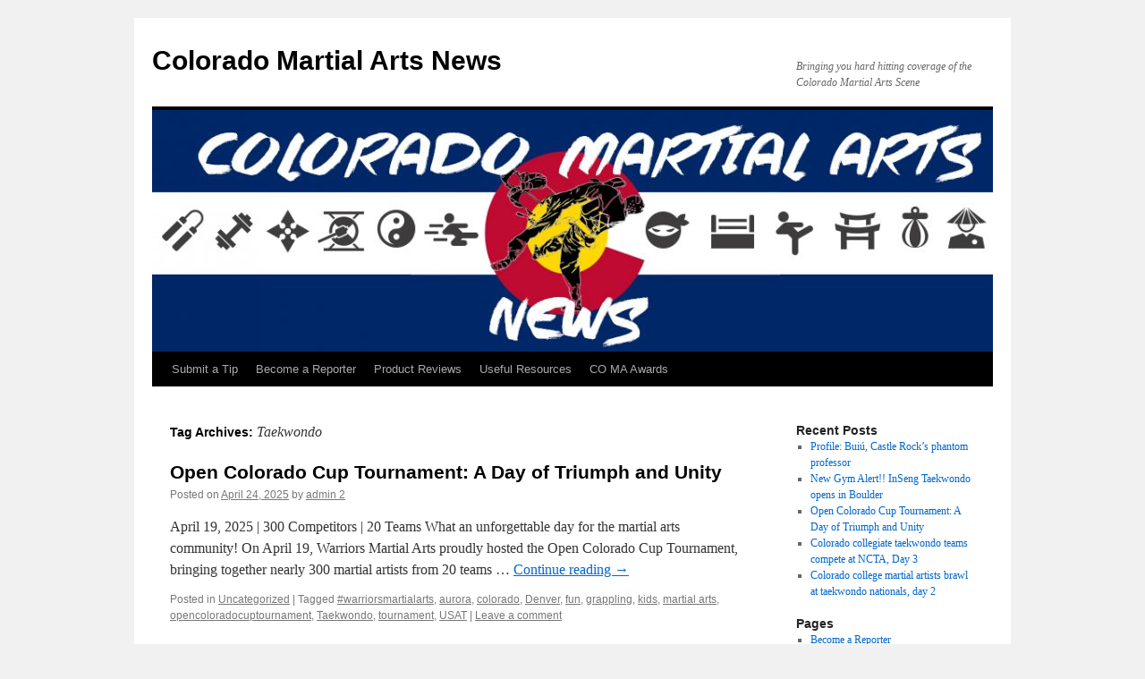

--- FILE ---
content_type: text/html; charset=UTF-8
request_url: https://www.coloradomanews.com/tag/taekwondo/
body_size: 69600
content:
<!DOCTYPE html>
<html lang="en-US">
<head>
<meta charset="UTF-8" />
<title>
Taekwondo | Colorado Martial Arts News	</title>
<link rel="profile" href="https://gmpg.org/xfn/11" />
<link rel="stylesheet" type="text/css" media="all" href="https://www.coloradomanews.com/wp-content/themes/twentyten/style.css?ver=20241112" />
<link rel="pingback" href="https://www.coloradomanews.com/xmlrpc.php">
<meta name='robots' content='max-image-preview:large' />
	<style>img:is([sizes="auto" i], [sizes^="auto," i]) { contain-intrinsic-size: 3000px 1500px }</style>
	<link rel='dns-prefetch' href='//www.googletagmanager.com' />
<link rel="alternate" type="application/rss+xml" title="Colorado Martial Arts News &raquo; Feed" href="https://www.coloradomanews.com/feed/" />
<link rel="alternate" type="application/rss+xml" title="Colorado Martial Arts News &raquo; Comments Feed" href="https://www.coloradomanews.com/comments/feed/" />
<link rel="alternate" type="application/rss+xml" title="Colorado Martial Arts News &raquo; Taekwondo Tag Feed" href="https://www.coloradomanews.com/tag/taekwondo/feed/" />
<script type="text/javascript">
/* <![CDATA[ */
window._wpemojiSettings = {"baseUrl":"https:\/\/s.w.org\/images\/core\/emoji\/15.0.3\/72x72\/","ext":".png","svgUrl":"https:\/\/s.w.org\/images\/core\/emoji\/15.0.3\/svg\/","svgExt":".svg","source":{"concatemoji":"https:\/\/www.coloradomanews.com\/wp-includes\/js\/wp-emoji-release.min.js?ver=6.7.4"}};
/*! This file is auto-generated */
!function(i,n){var o,s,e;function c(e){try{var t={supportTests:e,timestamp:(new Date).valueOf()};sessionStorage.setItem(o,JSON.stringify(t))}catch(e){}}function p(e,t,n){e.clearRect(0,0,e.canvas.width,e.canvas.height),e.fillText(t,0,0);var t=new Uint32Array(e.getImageData(0,0,e.canvas.width,e.canvas.height).data),r=(e.clearRect(0,0,e.canvas.width,e.canvas.height),e.fillText(n,0,0),new Uint32Array(e.getImageData(0,0,e.canvas.width,e.canvas.height).data));return t.every(function(e,t){return e===r[t]})}function u(e,t,n){switch(t){case"flag":return n(e,"\ud83c\udff3\ufe0f\u200d\u26a7\ufe0f","\ud83c\udff3\ufe0f\u200b\u26a7\ufe0f")?!1:!n(e,"\ud83c\uddfa\ud83c\uddf3","\ud83c\uddfa\u200b\ud83c\uddf3")&&!n(e,"\ud83c\udff4\udb40\udc67\udb40\udc62\udb40\udc65\udb40\udc6e\udb40\udc67\udb40\udc7f","\ud83c\udff4\u200b\udb40\udc67\u200b\udb40\udc62\u200b\udb40\udc65\u200b\udb40\udc6e\u200b\udb40\udc67\u200b\udb40\udc7f");case"emoji":return!n(e,"\ud83d\udc26\u200d\u2b1b","\ud83d\udc26\u200b\u2b1b")}return!1}function f(e,t,n){var r="undefined"!=typeof WorkerGlobalScope&&self instanceof WorkerGlobalScope?new OffscreenCanvas(300,150):i.createElement("canvas"),a=r.getContext("2d",{willReadFrequently:!0}),o=(a.textBaseline="top",a.font="600 32px Arial",{});return e.forEach(function(e){o[e]=t(a,e,n)}),o}function t(e){var t=i.createElement("script");t.src=e,t.defer=!0,i.head.appendChild(t)}"undefined"!=typeof Promise&&(o="wpEmojiSettingsSupports",s=["flag","emoji"],n.supports={everything:!0,everythingExceptFlag:!0},e=new Promise(function(e){i.addEventListener("DOMContentLoaded",e,{once:!0})}),new Promise(function(t){var n=function(){try{var e=JSON.parse(sessionStorage.getItem(o));if("object"==typeof e&&"number"==typeof e.timestamp&&(new Date).valueOf()<e.timestamp+604800&&"object"==typeof e.supportTests)return e.supportTests}catch(e){}return null}();if(!n){if("undefined"!=typeof Worker&&"undefined"!=typeof OffscreenCanvas&&"undefined"!=typeof URL&&URL.createObjectURL&&"undefined"!=typeof Blob)try{var e="postMessage("+f.toString()+"("+[JSON.stringify(s),u.toString(),p.toString()].join(",")+"));",r=new Blob([e],{type:"text/javascript"}),a=new Worker(URL.createObjectURL(r),{name:"wpTestEmojiSupports"});return void(a.onmessage=function(e){c(n=e.data),a.terminate(),t(n)})}catch(e){}c(n=f(s,u,p))}t(n)}).then(function(e){for(var t in e)n.supports[t]=e[t],n.supports.everything=n.supports.everything&&n.supports[t],"flag"!==t&&(n.supports.everythingExceptFlag=n.supports.everythingExceptFlag&&n.supports[t]);n.supports.everythingExceptFlag=n.supports.everythingExceptFlag&&!n.supports.flag,n.DOMReady=!1,n.readyCallback=function(){n.DOMReady=!0}}).then(function(){return e}).then(function(){var e;n.supports.everything||(n.readyCallback(),(e=n.source||{}).concatemoji?t(e.concatemoji):e.wpemoji&&e.twemoji&&(t(e.twemoji),t(e.wpemoji)))}))}((window,document),window._wpemojiSettings);
/* ]]> */
</script>
<style id='wp-emoji-styles-inline-css' type='text/css'>

	img.wp-smiley, img.emoji {
		display: inline !important;
		border: none !important;
		box-shadow: none !important;
		height: 1em !important;
		width: 1em !important;
		margin: 0 0.07em !important;
		vertical-align: -0.1em !important;
		background: none !important;
		padding: 0 !important;
	}
</style>
<link rel='stylesheet' id='wp-block-library-css' href='https://www.coloradomanews.com/wp-includes/css/dist/block-library/style.min.css?ver=6.7.4' type='text/css' media='all' />
<style id='wp-block-library-theme-inline-css' type='text/css'>
.wp-block-audio :where(figcaption){color:#555;font-size:13px;text-align:center}.is-dark-theme .wp-block-audio :where(figcaption){color:#ffffffa6}.wp-block-audio{margin:0 0 1em}.wp-block-code{border:1px solid #ccc;border-radius:4px;font-family:Menlo,Consolas,monaco,monospace;padding:.8em 1em}.wp-block-embed :where(figcaption){color:#555;font-size:13px;text-align:center}.is-dark-theme .wp-block-embed :where(figcaption){color:#ffffffa6}.wp-block-embed{margin:0 0 1em}.blocks-gallery-caption{color:#555;font-size:13px;text-align:center}.is-dark-theme .blocks-gallery-caption{color:#ffffffa6}:root :where(.wp-block-image figcaption){color:#555;font-size:13px;text-align:center}.is-dark-theme :root :where(.wp-block-image figcaption){color:#ffffffa6}.wp-block-image{margin:0 0 1em}.wp-block-pullquote{border-bottom:4px solid;border-top:4px solid;color:currentColor;margin-bottom:1.75em}.wp-block-pullquote cite,.wp-block-pullquote footer,.wp-block-pullquote__citation{color:currentColor;font-size:.8125em;font-style:normal;text-transform:uppercase}.wp-block-quote{border-left:.25em solid;margin:0 0 1.75em;padding-left:1em}.wp-block-quote cite,.wp-block-quote footer{color:currentColor;font-size:.8125em;font-style:normal;position:relative}.wp-block-quote:where(.has-text-align-right){border-left:none;border-right:.25em solid;padding-left:0;padding-right:1em}.wp-block-quote:where(.has-text-align-center){border:none;padding-left:0}.wp-block-quote.is-large,.wp-block-quote.is-style-large,.wp-block-quote:where(.is-style-plain){border:none}.wp-block-search .wp-block-search__label{font-weight:700}.wp-block-search__button{border:1px solid #ccc;padding:.375em .625em}:where(.wp-block-group.has-background){padding:1.25em 2.375em}.wp-block-separator.has-css-opacity{opacity:.4}.wp-block-separator{border:none;border-bottom:2px solid;margin-left:auto;margin-right:auto}.wp-block-separator.has-alpha-channel-opacity{opacity:1}.wp-block-separator:not(.is-style-wide):not(.is-style-dots){width:100px}.wp-block-separator.has-background:not(.is-style-dots){border-bottom:none;height:1px}.wp-block-separator.has-background:not(.is-style-wide):not(.is-style-dots){height:2px}.wp-block-table{margin:0 0 1em}.wp-block-table td,.wp-block-table th{word-break:normal}.wp-block-table :where(figcaption){color:#555;font-size:13px;text-align:center}.is-dark-theme .wp-block-table :where(figcaption){color:#ffffffa6}.wp-block-video :where(figcaption){color:#555;font-size:13px;text-align:center}.is-dark-theme .wp-block-video :where(figcaption){color:#ffffffa6}.wp-block-video{margin:0 0 1em}:root :where(.wp-block-template-part.has-background){margin-bottom:0;margin-top:0;padding:1.25em 2.375em}
</style>
<style id='classic-theme-styles-inline-css' type='text/css'>
/*! This file is auto-generated */
.wp-block-button__link{color:#fff;background-color:#32373c;border-radius:9999px;box-shadow:none;text-decoration:none;padding:calc(.667em + 2px) calc(1.333em + 2px);font-size:1.125em}.wp-block-file__button{background:#32373c;color:#fff;text-decoration:none}
</style>
<style id='global-styles-inline-css' type='text/css'>
:root{--wp--preset--aspect-ratio--square: 1;--wp--preset--aspect-ratio--4-3: 4/3;--wp--preset--aspect-ratio--3-4: 3/4;--wp--preset--aspect-ratio--3-2: 3/2;--wp--preset--aspect-ratio--2-3: 2/3;--wp--preset--aspect-ratio--16-9: 16/9;--wp--preset--aspect-ratio--9-16: 9/16;--wp--preset--color--black: #000;--wp--preset--color--cyan-bluish-gray: #abb8c3;--wp--preset--color--white: #fff;--wp--preset--color--pale-pink: #f78da7;--wp--preset--color--vivid-red: #cf2e2e;--wp--preset--color--luminous-vivid-orange: #ff6900;--wp--preset--color--luminous-vivid-amber: #fcb900;--wp--preset--color--light-green-cyan: #7bdcb5;--wp--preset--color--vivid-green-cyan: #00d084;--wp--preset--color--pale-cyan-blue: #8ed1fc;--wp--preset--color--vivid-cyan-blue: #0693e3;--wp--preset--color--vivid-purple: #9b51e0;--wp--preset--color--blue: #0066cc;--wp--preset--color--medium-gray: #666;--wp--preset--color--light-gray: #f1f1f1;--wp--preset--gradient--vivid-cyan-blue-to-vivid-purple: linear-gradient(135deg,rgba(6,147,227,1) 0%,rgb(155,81,224) 100%);--wp--preset--gradient--light-green-cyan-to-vivid-green-cyan: linear-gradient(135deg,rgb(122,220,180) 0%,rgb(0,208,130) 100%);--wp--preset--gradient--luminous-vivid-amber-to-luminous-vivid-orange: linear-gradient(135deg,rgba(252,185,0,1) 0%,rgba(255,105,0,1) 100%);--wp--preset--gradient--luminous-vivid-orange-to-vivid-red: linear-gradient(135deg,rgba(255,105,0,1) 0%,rgb(207,46,46) 100%);--wp--preset--gradient--very-light-gray-to-cyan-bluish-gray: linear-gradient(135deg,rgb(238,238,238) 0%,rgb(169,184,195) 100%);--wp--preset--gradient--cool-to-warm-spectrum: linear-gradient(135deg,rgb(74,234,220) 0%,rgb(151,120,209) 20%,rgb(207,42,186) 40%,rgb(238,44,130) 60%,rgb(251,105,98) 80%,rgb(254,248,76) 100%);--wp--preset--gradient--blush-light-purple: linear-gradient(135deg,rgb(255,206,236) 0%,rgb(152,150,240) 100%);--wp--preset--gradient--blush-bordeaux: linear-gradient(135deg,rgb(254,205,165) 0%,rgb(254,45,45) 50%,rgb(107,0,62) 100%);--wp--preset--gradient--luminous-dusk: linear-gradient(135deg,rgb(255,203,112) 0%,rgb(199,81,192) 50%,rgb(65,88,208) 100%);--wp--preset--gradient--pale-ocean: linear-gradient(135deg,rgb(255,245,203) 0%,rgb(182,227,212) 50%,rgb(51,167,181) 100%);--wp--preset--gradient--electric-grass: linear-gradient(135deg,rgb(202,248,128) 0%,rgb(113,206,126) 100%);--wp--preset--gradient--midnight: linear-gradient(135deg,rgb(2,3,129) 0%,rgb(40,116,252) 100%);--wp--preset--font-size--small: 13px;--wp--preset--font-size--medium: 20px;--wp--preset--font-size--large: 36px;--wp--preset--font-size--x-large: 42px;--wp--preset--spacing--20: 0.44rem;--wp--preset--spacing--30: 0.67rem;--wp--preset--spacing--40: 1rem;--wp--preset--spacing--50: 1.5rem;--wp--preset--spacing--60: 2.25rem;--wp--preset--spacing--70: 3.38rem;--wp--preset--spacing--80: 5.06rem;--wp--preset--shadow--natural: 6px 6px 9px rgba(0, 0, 0, 0.2);--wp--preset--shadow--deep: 12px 12px 50px rgba(0, 0, 0, 0.4);--wp--preset--shadow--sharp: 6px 6px 0px rgba(0, 0, 0, 0.2);--wp--preset--shadow--outlined: 6px 6px 0px -3px rgba(255, 255, 255, 1), 6px 6px rgba(0, 0, 0, 1);--wp--preset--shadow--crisp: 6px 6px 0px rgba(0, 0, 0, 1);}:where(.is-layout-flex){gap: 0.5em;}:where(.is-layout-grid){gap: 0.5em;}body .is-layout-flex{display: flex;}.is-layout-flex{flex-wrap: wrap;align-items: center;}.is-layout-flex > :is(*, div){margin: 0;}body .is-layout-grid{display: grid;}.is-layout-grid > :is(*, div){margin: 0;}:where(.wp-block-columns.is-layout-flex){gap: 2em;}:where(.wp-block-columns.is-layout-grid){gap: 2em;}:where(.wp-block-post-template.is-layout-flex){gap: 1.25em;}:where(.wp-block-post-template.is-layout-grid){gap: 1.25em;}.has-black-color{color: var(--wp--preset--color--black) !important;}.has-cyan-bluish-gray-color{color: var(--wp--preset--color--cyan-bluish-gray) !important;}.has-white-color{color: var(--wp--preset--color--white) !important;}.has-pale-pink-color{color: var(--wp--preset--color--pale-pink) !important;}.has-vivid-red-color{color: var(--wp--preset--color--vivid-red) !important;}.has-luminous-vivid-orange-color{color: var(--wp--preset--color--luminous-vivid-orange) !important;}.has-luminous-vivid-amber-color{color: var(--wp--preset--color--luminous-vivid-amber) !important;}.has-light-green-cyan-color{color: var(--wp--preset--color--light-green-cyan) !important;}.has-vivid-green-cyan-color{color: var(--wp--preset--color--vivid-green-cyan) !important;}.has-pale-cyan-blue-color{color: var(--wp--preset--color--pale-cyan-blue) !important;}.has-vivid-cyan-blue-color{color: var(--wp--preset--color--vivid-cyan-blue) !important;}.has-vivid-purple-color{color: var(--wp--preset--color--vivid-purple) !important;}.has-black-background-color{background-color: var(--wp--preset--color--black) !important;}.has-cyan-bluish-gray-background-color{background-color: var(--wp--preset--color--cyan-bluish-gray) !important;}.has-white-background-color{background-color: var(--wp--preset--color--white) !important;}.has-pale-pink-background-color{background-color: var(--wp--preset--color--pale-pink) !important;}.has-vivid-red-background-color{background-color: var(--wp--preset--color--vivid-red) !important;}.has-luminous-vivid-orange-background-color{background-color: var(--wp--preset--color--luminous-vivid-orange) !important;}.has-luminous-vivid-amber-background-color{background-color: var(--wp--preset--color--luminous-vivid-amber) !important;}.has-light-green-cyan-background-color{background-color: var(--wp--preset--color--light-green-cyan) !important;}.has-vivid-green-cyan-background-color{background-color: var(--wp--preset--color--vivid-green-cyan) !important;}.has-pale-cyan-blue-background-color{background-color: var(--wp--preset--color--pale-cyan-blue) !important;}.has-vivid-cyan-blue-background-color{background-color: var(--wp--preset--color--vivid-cyan-blue) !important;}.has-vivid-purple-background-color{background-color: var(--wp--preset--color--vivid-purple) !important;}.has-black-border-color{border-color: var(--wp--preset--color--black) !important;}.has-cyan-bluish-gray-border-color{border-color: var(--wp--preset--color--cyan-bluish-gray) !important;}.has-white-border-color{border-color: var(--wp--preset--color--white) !important;}.has-pale-pink-border-color{border-color: var(--wp--preset--color--pale-pink) !important;}.has-vivid-red-border-color{border-color: var(--wp--preset--color--vivid-red) !important;}.has-luminous-vivid-orange-border-color{border-color: var(--wp--preset--color--luminous-vivid-orange) !important;}.has-luminous-vivid-amber-border-color{border-color: var(--wp--preset--color--luminous-vivid-amber) !important;}.has-light-green-cyan-border-color{border-color: var(--wp--preset--color--light-green-cyan) !important;}.has-vivid-green-cyan-border-color{border-color: var(--wp--preset--color--vivid-green-cyan) !important;}.has-pale-cyan-blue-border-color{border-color: var(--wp--preset--color--pale-cyan-blue) !important;}.has-vivid-cyan-blue-border-color{border-color: var(--wp--preset--color--vivid-cyan-blue) !important;}.has-vivid-purple-border-color{border-color: var(--wp--preset--color--vivid-purple) !important;}.has-vivid-cyan-blue-to-vivid-purple-gradient-background{background: var(--wp--preset--gradient--vivid-cyan-blue-to-vivid-purple) !important;}.has-light-green-cyan-to-vivid-green-cyan-gradient-background{background: var(--wp--preset--gradient--light-green-cyan-to-vivid-green-cyan) !important;}.has-luminous-vivid-amber-to-luminous-vivid-orange-gradient-background{background: var(--wp--preset--gradient--luminous-vivid-amber-to-luminous-vivid-orange) !important;}.has-luminous-vivid-orange-to-vivid-red-gradient-background{background: var(--wp--preset--gradient--luminous-vivid-orange-to-vivid-red) !important;}.has-very-light-gray-to-cyan-bluish-gray-gradient-background{background: var(--wp--preset--gradient--very-light-gray-to-cyan-bluish-gray) !important;}.has-cool-to-warm-spectrum-gradient-background{background: var(--wp--preset--gradient--cool-to-warm-spectrum) !important;}.has-blush-light-purple-gradient-background{background: var(--wp--preset--gradient--blush-light-purple) !important;}.has-blush-bordeaux-gradient-background{background: var(--wp--preset--gradient--blush-bordeaux) !important;}.has-luminous-dusk-gradient-background{background: var(--wp--preset--gradient--luminous-dusk) !important;}.has-pale-ocean-gradient-background{background: var(--wp--preset--gradient--pale-ocean) !important;}.has-electric-grass-gradient-background{background: var(--wp--preset--gradient--electric-grass) !important;}.has-midnight-gradient-background{background: var(--wp--preset--gradient--midnight) !important;}.has-small-font-size{font-size: var(--wp--preset--font-size--small) !important;}.has-medium-font-size{font-size: var(--wp--preset--font-size--medium) !important;}.has-large-font-size{font-size: var(--wp--preset--font-size--large) !important;}.has-x-large-font-size{font-size: var(--wp--preset--font-size--x-large) !important;}
:where(.wp-block-post-template.is-layout-flex){gap: 1.25em;}:where(.wp-block-post-template.is-layout-grid){gap: 1.25em;}
:where(.wp-block-columns.is-layout-flex){gap: 2em;}:where(.wp-block-columns.is-layout-grid){gap: 2em;}
:root :where(.wp-block-pullquote){font-size: 1.5em;line-height: 1.6;}
</style>
<link rel='stylesheet' id='twentyten-block-style-css' href='https://www.coloradomanews.com/wp-content/themes/twentyten/blocks.css?ver=20240703' type='text/css' media='all' />

<!-- Google tag (gtag.js) snippet added by Site Kit -->
<!-- Google Analytics snippet added by Site Kit -->
<script type="text/javascript" src="https://www.googletagmanager.com/gtag/js?id=GT-NBPMSKNG" id="google_gtagjs-js" async></script>
<script type="text/javascript" id="google_gtagjs-js-after">
/* <![CDATA[ */
window.dataLayer = window.dataLayer || [];function gtag(){dataLayer.push(arguments);}
gtag("set","linker",{"domains":["www.coloradomanews.com"]});
gtag("js", new Date());
gtag("set", "developer_id.dZTNiMT", true);
gtag("config", "GT-NBPMSKNG");
 window._googlesitekit = window._googlesitekit || {}; window._googlesitekit.throttledEvents = []; window._googlesitekit.gtagEvent = (name, data) => { var key = JSON.stringify( { name, data } ); if ( !! window._googlesitekit.throttledEvents[ key ] ) { return; } window._googlesitekit.throttledEvents[ key ] = true; setTimeout( () => { delete window._googlesitekit.throttledEvents[ key ]; }, 5 ); gtag( "event", name, { ...data, event_source: "site-kit" } ); }; 
/* ]]> */
</script>
<link rel="https://api.w.org/" href="https://www.coloradomanews.com/wp-json/" /><link rel="alternate" title="JSON" type="application/json" href="https://www.coloradomanews.com/wp-json/wp/v2/tags/7" /><link rel="EditURI" type="application/rsd+xml" title="RSD" href="https://www.coloradomanews.com/xmlrpc.php?rsd" />
<meta name="generator" content="WordPress 6.7.4" />
<meta name="generator" content="Site Kit by Google 1.171.0" /><link rel="icon" href="https://www.coloradomanews.com/wp-content/uploads/2019/01/cropped-CO_MA_news_Header-1-32x32.jpg" sizes="32x32" />
<link rel="icon" href="https://www.coloradomanews.com/wp-content/uploads/2019/01/cropped-CO_MA_news_Header-1-192x192.jpg" sizes="192x192" />
<link rel="apple-touch-icon" href="https://www.coloradomanews.com/wp-content/uploads/2019/01/cropped-CO_MA_news_Header-1-180x180.jpg" />
<meta name="msapplication-TileImage" content="https://www.coloradomanews.com/wp-content/uploads/2019/01/cropped-CO_MA_news_Header-1-270x270.jpg" />
</head>

<body class="archive tag tag-taekwondo tag-7">
<div id="wrapper" class="hfeed">
	<div id="header">
		<div id="masthead">
			<div id="branding" role="banner">
								<div id="site-title">
					<span>
						<a href="https://www.coloradomanews.com/" rel="home">Colorado Martial Arts News</a>
					</span>
				</div>
				<div id="site-description">Bringing you hard hitting coverage of the Colorado Martial Arts Scene</div>

				<img src="https://www.coloradomanews.com/wp-content/uploads/2019/01/cropped-CO_MA_news_Header.jpg" width="940" height="270" alt="Colorado Martial Arts News" srcset="https://www.coloradomanews.com/wp-content/uploads/2019/01/cropped-CO_MA_news_Header.jpg 940w, https://www.coloradomanews.com/wp-content/uploads/2019/01/cropped-CO_MA_news_Header-300x86.jpg 300w, https://www.coloradomanews.com/wp-content/uploads/2019/01/cropped-CO_MA_news_Header-768x221.jpg 768w" sizes="(max-width: 940px) 100vw, 940px" decoding="async" fetchpriority="high" />			</div><!-- #branding -->

			<div id="access" role="navigation">
								<div class="skip-link screen-reader-text"><a href="#content">Skip to content</a></div>
				<div class="menu-header"><ul id="menu-main-menu" class="menu"><li id="menu-item-381" class="menu-item menu-item-type-post_type menu-item-object-page menu-item-381"><a href="https://www.coloradomanews.com/submit-a-tip/">Submit a Tip</a></li>
<li id="menu-item-9" class="menu-item menu-item-type-post_type menu-item-object-page menu-item-9"><a href="https://www.coloradomanews.com/become-a-reporter/">Become a Reporter</a></li>
<li id="menu-item-93" class="menu-item menu-item-type-post_type menu-item-object-page menu-item-93"><a href="https://www.coloradomanews.com/product-reviews/">Product Reviews</a></li>
<li id="menu-item-27" class="menu-item menu-item-type-post_type menu-item-object-page menu-item-27"><a href="https://www.coloradomanews.com/useful-resources/">Useful Resources</a></li>
<li id="menu-item-614" class="menu-item menu-item-type-post_type menu-item-object-page menu-item-614"><a href="https://www.coloradomanews.com/co-ma-awards/">CO MA Awards</a></li>
</ul></div>			</div><!-- #access -->
		</div><!-- #masthead -->
	</div><!-- #header -->

	<div id="main">

		<div id="container">
			<div id="content" role="main">

				<h1 class="page-title">
				Tag Archives: <span>Taekwondo</span>				</h1>

				
	<div id="nav-above" class="navigation">
		<div class="nav-previous"><a href="https://www.coloradomanews.com/tag/taekwondo/page/2/" ><span class="meta-nav">&larr;</span> Older posts</a></div>
		<div class="nav-next"></div>
	</div><!-- #nav-above -->



	
			<div id="post-2850" class="post-2850 post type-post status-publish format-standard hentry category-uncategorized tag-warriorsmartialarts-2 tag-aurora tag-colorado tag-denver tag-fun tag-grappling tag-kids tag-martial-arts tag-opencoloradocuptournament tag-taekwondo tag-tournament tag-usat">
			<h2 class="entry-title"><a href="https://www.coloradomanews.com/open-colorado-cup-tournament-a-day-of-triumph-and-unity/" rel="bookmark">Open Colorado Cup Tournament: A Day of Triumph and Unity</a></h2>

			<div class="entry-meta">
				<span class="meta-prep meta-prep-author">Posted on</span> <a href="https://www.coloradomanews.com/open-colorado-cup-tournament-a-day-of-triumph-and-unity/" title="16:36" rel="bookmark"><span class="entry-date">April 24, 2025</span></a> <span class="meta-sep">by</span> <span class="author vcard"><a class="url fn n" href="https://www.coloradomanews.com/author/admin2/" title="View all posts by admin 2">admin 2</a></span>			</div><!-- .entry-meta -->

					<div class="entry-summary">
				<p>April 19, 2025 | 300 Competitors | 20 Teams What an unforgettable day for the martial arts community! On April 19, Warriors Martial Arts proudly hosted the Open Colorado Cup Tournament, bringing together nearly 300 martial artists from 20 teams &hellip; <a href="https://www.coloradomanews.com/open-colorado-cup-tournament-a-day-of-triumph-and-unity/">Continue reading <span class="meta-nav">&rarr;</span></a></p>
			</div><!-- .entry-summary -->
	
			<div class="entry-utility">
									<span class="cat-links">
						<span class="entry-utility-prep entry-utility-prep-cat-links">Posted in</span> <a href="https://www.coloradomanews.com/category/uncategorized/" rel="category tag">Uncategorized</a>					</span>
					<span class="meta-sep">|</span>
				
								<span class="tag-links">
					<span class="entry-utility-prep entry-utility-prep-tag-links">Tagged</span> <a href="https://www.coloradomanews.com/tag/warriorsmartialarts-2/" rel="tag">#warriorsmartialarts</a>, <a href="https://www.coloradomanews.com/tag/aurora/" rel="tag">aurora</a>, <a href="https://www.coloradomanews.com/tag/colorado/" rel="tag">colorado</a>, <a href="https://www.coloradomanews.com/tag/denver/" rel="tag">Denver</a>, <a href="https://www.coloradomanews.com/tag/fun/" rel="tag">fun</a>, <a href="https://www.coloradomanews.com/tag/grappling/" rel="tag">grappling</a>, <a href="https://www.coloradomanews.com/tag/kids/" rel="tag">kids</a>, <a href="https://www.coloradomanews.com/tag/martial-arts/" rel="tag">martial arts</a>, <a href="https://www.coloradomanews.com/tag/opencoloradocuptournament/" rel="tag">opencoloradocuptournament</a>, <a href="https://www.coloradomanews.com/tag/taekwondo/" rel="tag">Taekwondo</a>, <a href="https://www.coloradomanews.com/tag/tournament/" rel="tag">tournament</a>, <a href="https://www.coloradomanews.com/tag/usat/" rel="tag">USAT</a>				</span>
				<span class="meta-sep">|</span>
				
				<span class="comments-link"><a href="https://www.coloradomanews.com/open-colorado-cup-tournament-a-day-of-triumph-and-unity/#respond">Leave a comment</a></span>

							</div><!-- .entry-utility -->
		</div><!-- #post-2850 -->

		
	

	
			<div id="post-2753" class="post-2753 post type-post status-publish format-standard hentry category-uncategorized tag-martial-arts tag-taekwondo tag-tournament">
			<h2 class="entry-title"><a href="https://www.coloradomanews.com/excitement-builds-for-open-colorado-cup-tournament-on-december-16-in-aurora-co/" rel="bookmark"><strong>Excitement Builds for Open Colorado Cup Tournament on December 16 in Aurora, CO</strong></a></h2>

			<div class="entry-meta">
				<span class="meta-prep meta-prep-author">Posted on</span> <a href="https://www.coloradomanews.com/excitement-builds-for-open-colorado-cup-tournament-on-december-16-in-aurora-co/" title="18:31" rel="bookmark"><span class="entry-date">December 8, 2023</span></a> <span class="meta-sep">by</span> <span class="author vcard"><a class="url fn n" href="https://www.coloradomanews.com/author/admin2/" title="View all posts by admin 2">admin 2</a></span>			</div><!-- .entry-meta -->

					<div class="entry-summary">
				<p>Get ready to witness the thrilling return of the Open Colorado Cup Tournament on December 16 in Aurora, CO, hosted by the renowned Warriors Martial Arts. Known for its successful track record, this tournament series promises another day of engaging &hellip; <a href="https://www.coloradomanews.com/excitement-builds-for-open-colorado-cup-tournament-on-december-16-in-aurora-co/">Continue reading <span class="meta-nav">&rarr;</span></a></p>
			</div><!-- .entry-summary -->
	
			<div class="entry-utility">
									<span class="cat-links">
						<span class="entry-utility-prep entry-utility-prep-cat-links">Posted in</span> <a href="https://www.coloradomanews.com/category/uncategorized/" rel="category tag">Uncategorized</a>					</span>
					<span class="meta-sep">|</span>
				
								<span class="tag-links">
					<span class="entry-utility-prep entry-utility-prep-tag-links">Tagged</span> <a href="https://www.coloradomanews.com/tag/martial-arts/" rel="tag">martial arts</a>, <a href="https://www.coloradomanews.com/tag/taekwondo/" rel="tag">Taekwondo</a>, <a href="https://www.coloradomanews.com/tag/tournament/" rel="tag">tournament</a>				</span>
				<span class="meta-sep">|</span>
				
				<span class="comments-link"><a href="https://www.coloradomanews.com/excitement-builds-for-open-colorado-cup-tournament-on-december-16-in-aurora-co/#respond">Leave a comment</a></span>

							</div><!-- .entry-utility -->
		</div><!-- #post-2753 -->

		
	

	
			<div id="post-2726" class="post-2726 post type-post status-publish format-standard hentry category-uncategorized tag-warriorsmartialarts-2 tag-costa tag-martial-arts tag-taekwondo tag-tournament tag-usanationals tag-usat">
			<h2 class="entry-title"><a href="https://www.coloradomanews.com/warriors-martial-arts-students-make-history-at-usat-and-aau-national-championships/" rel="bookmark">Warriors Martial Arts Students Make History at USAT and AAU National Championships</a></h2>

			<div class="entry-meta">
				<span class="meta-prep meta-prep-author">Posted on</span> <a href="https://www.coloradomanews.com/warriors-martial-arts-students-make-history-at-usat-and-aau-national-championships/" title="17:35" rel="bookmark"><span class="entry-date">July 12, 2023</span></a> <span class="meta-sep">by</span> <span class="author vcard"><a class="url fn n" href="https://www.coloradomanews.com/author/admin2/" title="View all posts by admin 2">admin 2</a></span>			</div><!-- .entry-meta -->

					<div class="entry-summary">
				<p>(Florida USA July 2-10) The Warriors Martial Arts Elite Team made history last week, winning a total of 8 medals at the USAT and AAU National Championships in Jacksonville and Fort Lauderdale, Florida. Five students won Gold medals, becoming national &hellip; <a href="https://www.coloradomanews.com/warriors-martial-arts-students-make-history-at-usat-and-aau-national-championships/">Continue reading <span class="meta-nav">&rarr;</span></a></p>
			</div><!-- .entry-summary -->
	
			<div class="entry-utility">
									<span class="cat-links">
						<span class="entry-utility-prep entry-utility-prep-cat-links">Posted in</span> <a href="https://www.coloradomanews.com/category/uncategorized/" rel="category tag">Uncategorized</a>					</span>
					<span class="meta-sep">|</span>
				
								<span class="tag-links">
					<span class="entry-utility-prep entry-utility-prep-tag-links">Tagged</span> <a href="https://www.coloradomanews.com/tag/warriorsmartialarts-2/" rel="tag">#warriorsmartialarts</a>, <a href="https://www.coloradomanews.com/tag/costa/" rel="tag">costa</a>, <a href="https://www.coloradomanews.com/tag/martial-arts/" rel="tag">martial arts</a>, <a href="https://www.coloradomanews.com/tag/taekwondo/" rel="tag">Taekwondo</a>, <a href="https://www.coloradomanews.com/tag/tournament/" rel="tag">tournament</a>, <a href="https://www.coloradomanews.com/tag/usanationals/" rel="tag">USANAtionals</a>, <a href="https://www.coloradomanews.com/tag/usat/" rel="tag">USAT</a>				</span>
				<span class="meta-sep">|</span>
				
				<span class="comments-link"><a href="https://www.coloradomanews.com/warriors-martial-arts-students-make-history-at-usat-and-aau-national-championships/#respond">Leave a comment</a></span>

							</div><!-- .entry-utility -->
		</div><!-- #post-2726 -->

		
	

	
			<div id="post-2704" class="post-2704 post type-post status-publish format-standard hentry category-event-results category-uncategorized tag-martial-arts tag-martialarts4colorado tag-taekwondo tag-tournament tag-warriorsmartialarts">
			<h2 class="entry-title"><a href="https://www.coloradomanews.com/open-colorado-cup-tournament/" rel="bookmark">Open Colorado Cup Tournament</a></h2>

			<div class="entry-meta">
				<span class="meta-prep meta-prep-author">Posted on</span> <a href="https://www.coloradomanews.com/open-colorado-cup-tournament/" title="00:44" rel="bookmark"><span class="entry-date">May 24, 2023</span></a> <span class="meta-sep">by</span> <span class="author vcard"><a class="url fn n" href="https://www.coloradomanews.com/author/admin2/" title="View all posts by admin 2">admin 2</a></span>			</div><!-- .entry-meta -->

					<div class="entry-summary">
				<p>(Aurora, CO) –Over 150 top martial artists from across the state competed in the Open Colorado Cup Tournament on Saturday, May 20, 2023. The event was held at the Warriors Martial Arts Academy in Aurora, CO.Thanks to the competitors and special &hellip; <a href="https://www.coloradomanews.com/open-colorado-cup-tournament/">Continue reading <span class="meta-nav">&rarr;</span></a></p>
			</div><!-- .entry-summary -->
	
			<div class="entry-utility">
									<span class="cat-links">
						<span class="entry-utility-prep entry-utility-prep-cat-links">Posted in</span> <a href="https://www.coloradomanews.com/category/event-results/" rel="category tag">Event Results</a>, <a href="https://www.coloradomanews.com/category/uncategorized/" rel="category tag">Uncategorized</a>					</span>
					<span class="meta-sep">|</span>
				
								<span class="tag-links">
					<span class="entry-utility-prep entry-utility-prep-tag-links">Tagged</span> <a href="https://www.coloradomanews.com/tag/martial-arts/" rel="tag">martial arts</a>, <a href="https://www.coloradomanews.com/tag/martialarts4colorado/" rel="tag">martialarts4colorado</a>, <a href="https://www.coloradomanews.com/tag/taekwondo/" rel="tag">Taekwondo</a>, <a href="https://www.coloradomanews.com/tag/tournament/" rel="tag">tournament</a>, <a href="https://www.coloradomanews.com/tag/warriorsmartialarts/" rel="tag">warriorsmartialarts</a>				</span>
				<span class="meta-sep">|</span>
				
				<span class="comments-link"><a href="https://www.coloradomanews.com/open-colorado-cup-tournament/#respond">Leave a comment</a></span>

							</div><!-- .entry-utility -->
		</div><!-- #post-2704 -->

		
	

	
			<div id="post-993" class="post-993 post type-post status-publish format-gallery hentry category-event-results category-special-stories tag-black-belt tag-colfax tag-colorado tag-costa tag-denver tag-hapkido tag-martial-arts tag-taekwondo tag-tang-soo-do tag-tiger-kims-academy post_format-post-format-gallery">
			<h2 class="entry-title"><a href="https://www.coloradomanews.com/local-martial-arts-school-celebrates-40-years/" rel="bookmark">Local martial arts school celebrates 40 years!</a></h2>

			<div class="entry-meta">
				<span class="meta-prep meta-prep-author">Posted on</span> <a href="https://www.coloradomanews.com/local-martial-arts-school-celebrates-40-years/" title="20:29" rel="bookmark"><span class="entry-date">June 8, 2016</span></a> <span class="meta-sep">by</span> <span class="author vcard"><a class="url fn n" href="https://www.coloradomanews.com/author/mastertigerkim/" title="View all posts by mastertigerkim">mastertigerkim</a></span>			</div><!-- .entry-meta -->

			<div class="entry-content">
											<div class="gallery-thumb">
						<a class="size-thumbnail" href="https://www.coloradomanews.com/local-martial-arts-school-celebrates-40-years/"><img width="150" height="150" src="https://www.coloradomanews.com/wp-content/uploads/2016/06/DSC2774-150x150.jpg" class="attachment-thumbnail size-thumbnail" alt="" decoding="async" /></a>
					</div><!-- .gallery-thumb -->
					<p><em>
					This gallery contains <a href="https://www.coloradomanews.com/local-martial-arts-school-celebrates-40-years/" title="Permalink to Local martial arts school celebrates 40 years!" rel="bookmark">2 photos</a>.							</em></p>
										<p>Tiger Kim&#8217;s Academy (TKA) was founded in 1976 and has been located in Denver on the corner of East Colfax Avenue and Steele Street for many years.  In addition to being one of Denver&#8217;s, Colorado&#8217;s and one of the country&#8217;s &hellip; <a href="https://www.coloradomanews.com/local-martial-arts-school-celebrates-40-years/">Continue reading <span class="meta-nav">&rarr;</span></a></p>
			</div><!-- .entry-content -->

			<div class="entry-utility">
							<a href="https://www.coloradomanews.com/type/gallery/" title="View Galleries">More Galleries</a>
				<span class="meta-sep">|</span>
							<span class="comments-link"><a href="https://www.coloradomanews.com/local-martial-arts-school-celebrates-40-years/#respond">Leave a comment</a></span>
							</div><!-- .entry-utility -->
		</div><!-- #post-993 -->

		
	

	
			<div id="post-681" class="post-681 post type-post status-publish format-standard hentry category-event-results tag-lwc2014 tag-elementary-school-league tag-kat tag-taekwondo tag-tournament tag-tri-medals">
			<h2 class="entry-title"><a href="https://www.coloradomanews.com/2014-lone-wolf-classic-results/" rel="bookmark">2014 Lone Wolf Classic Results</a></h2>

			<div class="entry-meta">
				<span class="meta-prep meta-prep-author">Posted on</span> <a href="https://www.coloradomanews.com/2014-lone-wolf-classic-results/" title="14:43" rel="bookmark"><span class="entry-date">March 29, 2014</span></a> <span class="meta-sep">by</span> <span class="author vcard"><a class="url fn n" href="https://www.coloradomanews.com/author/admin/" title="View all posts by admin">admin</a></span>			</div><!-- .entry-meta -->

					<div class="entry-summary">
				<p>(Denver, CO) The Lone Wolf Classic was held on March 1-2, 2014. It seems that it snows every year on the date of the annual KAT Tournament. This event was the largest yet, with over 360 competitors yielding over 730 &hellip; <a href="https://www.coloradomanews.com/2014-lone-wolf-classic-results/">Continue reading <span class="meta-nav">&rarr;</span></a></p>
			</div><!-- .entry-summary -->
	
			<div class="entry-utility">
									<span class="cat-links">
						<span class="entry-utility-prep entry-utility-prep-cat-links">Posted in</span> <a href="https://www.coloradomanews.com/category/event-results/" rel="category tag">Event Results</a>					</span>
					<span class="meta-sep">|</span>
				
								<span class="tag-links">
					<span class="entry-utility-prep entry-utility-prep-tag-links">Tagged</span> <a href="https://www.coloradomanews.com/tag/lwc2014/" rel="tag">#LWC2014</a>, <a href="https://www.coloradomanews.com/tag/elementary-school-league/" rel="tag">elementary school league</a>, <a href="https://www.coloradomanews.com/tag/kat/" rel="tag">KAT</a>, <a href="https://www.coloradomanews.com/tag/taekwondo/" rel="tag">Taekwondo</a>, <a href="https://www.coloradomanews.com/tag/tournament/" rel="tag">tournament</a>, <a href="https://www.coloradomanews.com/tag/tri-medals/" rel="tag">tri-medals</a>				</span>
				<span class="meta-sep">|</span>
				
				<span class="comments-link"><a href="https://www.coloradomanews.com/2014-lone-wolf-classic-results/#respond">Leave a comment</a></span>

							</div><!-- .entry-utility -->
		</div><!-- #post-681 -->

		
	

	
			<div id="post-670" class="post-670 post type-post status-publish format-standard hentry category-event-results tag-championships tag-costa tag-kat tag-state tag-taekwondo tag-usat">
			<h2 class="entry-title"><a href="https://www.coloradomanews.com/colorado-state-taekwondo-championships/" rel="bookmark">Colorado State Taekwondo Championships</a></h2>

			<div class="entry-meta">
				<span class="meta-prep meta-prep-author">Posted on</span> <a href="https://www.coloradomanews.com/colorado-state-taekwondo-championships/" title="18:23" rel="bookmark"><span class="entry-date">March 18, 2014</span></a> <span class="meta-sep">by</span> <span class="author vcard"><a class="url fn n" href="https://www.coloradomanews.com/author/admin/" title="View all posts by admin">admin</a></span>			</div><!-- .entry-meta -->

					<div class="entry-summary">
				<p>(Aurora, CO) The Colorado State Taekwondo Association (COSTA) held its annual state championships on March 15th at Hinkley High School. The event served as a qualifier for the USA Taekwondo National Championships which will be held over the 4th of &hellip; <a href="https://www.coloradomanews.com/colorado-state-taekwondo-championships/">Continue reading <span class="meta-nav">&rarr;</span></a></p>
			</div><!-- .entry-summary -->
	
			<div class="entry-utility">
									<span class="cat-links">
						<span class="entry-utility-prep entry-utility-prep-cat-links">Posted in</span> <a href="https://www.coloradomanews.com/category/event-results/" rel="category tag">Event Results</a>					</span>
					<span class="meta-sep">|</span>
				
								<span class="tag-links">
					<span class="entry-utility-prep entry-utility-prep-tag-links">Tagged</span> <a href="https://www.coloradomanews.com/tag/championships/" rel="tag">championships</a>, <a href="https://www.coloradomanews.com/tag/costa/" rel="tag">costa</a>, <a href="https://www.coloradomanews.com/tag/kat/" rel="tag">KAT</a>, <a href="https://www.coloradomanews.com/tag/state/" rel="tag">state</a>, <a href="https://www.coloradomanews.com/tag/taekwondo/" rel="tag">Taekwondo</a>, <a href="https://www.coloradomanews.com/tag/usat/" rel="tag">USAT</a>				</span>
				<span class="meta-sep">|</span>
				
				<span class="comments-link"><a href="https://www.coloradomanews.com/colorado-state-taekwondo-championships/#respond">Leave a comment</a></span>

							</div><!-- .entry-utility -->
		</div><!-- #post-670 -->

		
	

	
			<div id="post-448" class="post-448 post type-post status-publish format-standard hentry category-upcoming-events tag-cta tag-mile-high-open tag-taekwondo">
			<h2 class="entry-title"><a href="https://www.coloradomanews.com/2nd-cta-mile-high-open-taekwondo-championship/" rel="bookmark">2nd CTA Mile High Open Taekwondo Championship</a></h2>

			<div class="entry-meta">
				<span class="meta-prep meta-prep-author">Posted on</span> <a href="https://www.coloradomanews.com/2nd-cta-mile-high-open-taekwondo-championship/" title="22:13" rel="bookmark"><span class="entry-date">August 30, 2013</span></a> <span class="meta-sep">by</span> <span class="author vcard"><a class="url fn n" href="https://www.coloradomanews.com/author/aolivera/" title="View all posts by aolivera">aolivera</a></span>			</div><!-- .entry-meta -->

					<div class="entry-summary">
				<p>Master Andre DeOliveira and CTA would like to invite everyone to our 2nd CTA Mile High Open Championship on October 19, 2013.  If you register for this event by September 20, 2013, you will receive a discounted rate of $55 &hellip; <a href="https://www.coloradomanews.com/2nd-cta-mile-high-open-taekwondo-championship/">Continue reading <span class="meta-nav">&rarr;</span></a></p>
			</div><!-- .entry-summary -->
	
			<div class="entry-utility">
									<span class="cat-links">
						<span class="entry-utility-prep entry-utility-prep-cat-links">Posted in</span> <a href="https://www.coloradomanews.com/category/upcoming-events/" rel="category tag">Upcoming Events</a>					</span>
					<span class="meta-sep">|</span>
				
								<span class="tag-links">
					<span class="entry-utility-prep entry-utility-prep-tag-links">Tagged</span> <a href="https://www.coloradomanews.com/tag/cta/" rel="tag">CTA</a>, <a href="https://www.coloradomanews.com/tag/mile-high-open/" rel="tag">Mile High Open</a>, <a href="https://www.coloradomanews.com/tag/taekwondo/" rel="tag">Taekwondo</a>				</span>
				<span class="meta-sep">|</span>
				
				<span class="comments-link"><a href="https://www.coloradomanews.com/2nd-cta-mile-high-open-taekwondo-championship/#respond">Leave a comment</a></span>

							</div><!-- .entry-utility -->
		</div><!-- #post-448 -->

		
	

	
			<div id="post-220" class="post-220 post type-post status-publish format-standard hentry category-event-results tag-alondra-gonzalez tag-alsubaihawi tag-angel tag-deado tag-esposo tag-latipov tag-pikes-peak-daedo-challenge tag-taekwondo tag-tajikistan tag-truescore">
			<h2 class="entry-title"><a href="https://www.coloradomanews.com/pikes-peak-daedo-challenge/" rel="bookmark">Pikes Peak Daedo Challenge</a></h2>

			<div class="entry-meta">
				<span class="meta-prep meta-prep-author">Posted on</span> <a href="https://www.coloradomanews.com/pikes-peak-daedo-challenge/" title="18:42" rel="bookmark"><span class="entry-date">February 12, 2013</span></a> <span class="meta-sep">by</span> <span class="author vcard"><a class="url fn n" href="https://www.coloradomanews.com/author/admin/" title="View all posts by admin">admin</a></span>			</div><!-- .entry-meta -->

					<div class="entry-summary">
				<p>Aurora, CO &#8211; The Pikes Peak Daedo Challenge was held at Prairie Middle School on Jan 19th, 2013. The event featured 250 + competitors from across Colorado and the United States, as well as national team members from Iraq, Tajikistan, &hellip; <a href="https://www.coloradomanews.com/pikes-peak-daedo-challenge/">Continue reading <span class="meta-nav">&rarr;</span></a></p>
			</div><!-- .entry-summary -->
	
			<div class="entry-utility">
									<span class="cat-links">
						<span class="entry-utility-prep entry-utility-prep-cat-links">Posted in</span> <a href="https://www.coloradomanews.com/category/event-results/" rel="category tag">Event Results</a>					</span>
					<span class="meta-sep">|</span>
				
								<span class="tag-links">
					<span class="entry-utility-prep entry-utility-prep-tag-links">Tagged</span> <a href="https://www.coloradomanews.com/tag/alondra-gonzalez/" rel="tag">alondra gonzalez</a>, <a href="https://www.coloradomanews.com/tag/alsubaihawi/" rel="tag">alsubaihawi</a>, <a href="https://www.coloradomanews.com/tag/angel/" rel="tag">angel</a>, <a href="https://www.coloradomanews.com/tag/deado/" rel="tag">deado</a>, <a href="https://www.coloradomanews.com/tag/esposo/" rel="tag">esposo</a>, <a href="https://www.coloradomanews.com/tag/latipov/" rel="tag">latipov</a>, <a href="https://www.coloradomanews.com/tag/pikes-peak-daedo-challenge/" rel="tag">pikes peak daedo challenge</a>, <a href="https://www.coloradomanews.com/tag/taekwondo/" rel="tag">Taekwondo</a>, <a href="https://www.coloradomanews.com/tag/tajikistan/" rel="tag">tajikistan</a>, <a href="https://www.coloradomanews.com/tag/truescore/" rel="tag">truescore</a>				</span>
				<span class="meta-sep">|</span>
				
				<span class="comments-link"><a href="https://www.coloradomanews.com/pikes-peak-daedo-challenge/#respond">Leave a comment</a></span>

							</div><!-- .entry-utility -->
		</div><!-- #post-220 -->

		
	

	
			<div id="post-211" class="post-211 post type-post status-publish format-standard hentry category-interviews category-special-stories tag-ngb tag-philippines tag-ramil tag-taekwondo tag-usat tag-victory-taekwondo">
			<h2 class="entry-title"><a href="https://www.coloradomanews.com/interview-with-master-ramil/" rel="bookmark">Interview with Master Ramil</a></h2>

			<div class="entry-meta">
				<span class="meta-prep meta-prep-author">Posted on</span> <a href="https://www.coloradomanews.com/interview-with-master-ramil/" title="03:55" rel="bookmark"><span class="entry-date">February 9, 2013</span></a> <span class="meta-sep">by</span> <span class="author vcard"><a class="url fn n" href="https://www.coloradomanews.com/author/admin/" title="View all posts by admin">admin</a></span>			</div><!-- .entry-meta -->

					<div class="entry-summary">
				<p>Colorado Martial Arts News sat down with Master Ramil Abratique from Victory Taekwondo. We picked his brains on his thoughts on the current state of martial arts in Colorado and also his platform. He is running for one of two &hellip; <a href="https://www.coloradomanews.com/interview-with-master-ramil/">Continue reading <span class="meta-nav">&rarr;</span></a></p>
			</div><!-- .entry-summary -->
	
			<div class="entry-utility">
									<span class="cat-links">
						<span class="entry-utility-prep entry-utility-prep-cat-links">Posted in</span> <a href="https://www.coloradomanews.com/category/interviews/" rel="category tag">Interviews</a>, <a href="https://www.coloradomanews.com/category/special-stories/" rel="category tag">Special Stories</a>					</span>
					<span class="meta-sep">|</span>
				
								<span class="tag-links">
					<span class="entry-utility-prep entry-utility-prep-tag-links">Tagged</span> <a href="https://www.coloradomanews.com/tag/ngb/" rel="tag">NGB</a>, <a href="https://www.coloradomanews.com/tag/philippines/" rel="tag">Philippines</a>, <a href="https://www.coloradomanews.com/tag/ramil/" rel="tag">Ramil</a>, <a href="https://www.coloradomanews.com/tag/taekwondo/" rel="tag">Taekwondo</a>, <a href="https://www.coloradomanews.com/tag/usat/" rel="tag">USAT</a>, <a href="https://www.coloradomanews.com/tag/victory-taekwondo/" rel="tag">victory taekwondo</a>				</span>
				<span class="meta-sep">|</span>
				
				<span class="comments-link"><a href="https://www.coloradomanews.com/interview-with-master-ramil/#respond">Leave a comment</a></span>

							</div><!-- .entry-utility -->
		</div><!-- #post-211 -->

		
	

				<div id="nav-below" class="navigation">
					<div class="nav-previous"><a href="https://www.coloradomanews.com/tag/taekwondo/page/2/" ><span class="meta-nav">&larr;</span> Older posts</a></div>
					<div class="nav-next"></div>
				</div><!-- #nav-below -->
			</div><!-- #content -->
		</div><!-- #container -->


		<div id="primary" class="widget-area" role="complementary">
			<ul class="xoxo">


		<li id="recent-posts-2" class="widget-container widget_recent_entries">
		<h3 class="widget-title">Recent Posts</h3>
		<ul>
											<li>
					<a href="https://www.coloradomanews.com/profile-buiu-castle-rocks-phantom-professor/">Profile: Buiú, Castle Rock&#8217;s phantom professor</a>
									</li>
											<li>
					<a href="https://www.coloradomanews.com/new-gym-alert-inseng-taekwondo-opens-in-boulder/">New Gym Alert!! InSeng Taekwondo opens in Boulder</a>
									</li>
											<li>
					<a href="https://www.coloradomanews.com/open-colorado-cup-tournament-a-day-of-triumph-and-unity/">Open Colorado Cup Tournament: A Day of Triumph and Unity</a>
									</li>
											<li>
					<a href="https://www.coloradomanews.com/colorado-collegiate-taekwondo-teams-compete-at-ncta-day-3/">Colorado collegiate taekwondo teams compete at NCTA, Day 3</a>
									</li>
											<li>
					<a href="https://www.coloradomanews.com/colorado-college-martial-artists-brawl-at-taekwondo-nationals-day-2/">Colorado college martial artists brawl at taekwondo nationals, day 2</a>
									</li>
					</ul>

		</li><li id="pages-2" class="widget-container widget_pages"><h3 class="widget-title">Pages</h3>
			<ul>
				<li class="page_item page-item-4"><a href="https://www.coloradomanews.com/become-a-reporter/">Become a Reporter</a></li>
<li class="page_item page-item-644"><a href="https://www.coloradomanews.com/break-of-the-year/">Break of the Year</a></li>
<li class="page_item page-item-609"><a href="https://www.coloradomanews.com/co-ma-awards/">CO MA Awards</a></li>
<li class="page_item page-item-659"><a href="https://www.coloradomanews.com/comeback-of-the-year/">Comeback of the Year</a></li>
<li class="page_item page-item-627"><a href="https://www.coloradomanews.com/demo-of-the-year/">Demo of the Year</a></li>
<li class="page_item page-item-691"><a href="https://www.coloradomanews.com/form-of-the-year/">Form of the Year</a></li>
<li class="page_item page-item-22"><a href="https://www.coloradomanews.com/google-calendar/">Google Calendar</a></li>
<li class="page_item page-item-621"><a href="https://www.coloradomanews.com/inspirational-story/">Indomitable Spirit Award</a></li>
<li class="page_item page-item-616"><a href="https://www.coloradomanews.com/kick-of-the-year/">Kick of the Year</a></li>
<li class="page_item page-item-638"><a href="https://www.coloradomanews.com/kick-of-the-year-masters-division/">Kick of the Year (Master&#8217;s Division)</a></li>
<li class="page_item page-item-611"><a href="https://www.coloradomanews.com/movie-of-the-year/">Movie of the Year</a></li>
<li class="page_item page-item-91"><a href="https://www.coloradomanews.com/product-reviews/">Product Reviews</a></li>
<li class="page_item page-item-375"><a href="https://www.coloradomanews.com/submit-a-tip/">Submit a Tip</a></li>
<li class="page_item page-item-25"><a href="https://www.coloradomanews.com/useful-resources/">Useful Resources</a></li>
<li class="page_item page-item-625"><a href="https://www.coloradomanews.com/weapons-form-of-the-year/">Weapons Form of the Year</a></li>
<li class="page_item page-item-526"><a href="https://www.coloradomanews.com/yop-poll-archive/">Yop Poll Archive</a></li>
			</ul>

			</li><li id="recent-comments-2" class="widget-container widget_recent_comments"><h3 class="widget-title">Recent Comments</h3><ul id="recentcomments"><li class="recentcomments"><span class="comment-author-link"><a href="http://www.coloradomanews.com/special-feature-interview-with-grandmaster-sean-cavins/" class="url" rel="ugc">Special Feature: Interview with Grandmaster Sean Cavins | Colorado Martial Arts News</a></span> on <a href="https://www.coloradomanews.com/special-feature-interview-with-grandmaster-rich-hodder/#comment-50">Special Feature: Interview with Grandmaster Rich Hodder</a></li><li class="recentcomments"><span class="comment-author-link"><a href="http://www.coloradomanews.com/pikes-peak-daedo-challenge/" class="url" rel="ugc">Pikes Peak Daedo Challenge | Colorado Martial Arts News</a></span> on <a href="https://www.coloradomanews.com/master-komiljon-latipov-named-tajikistan-team-coach/#comment-14">Master Komiljon Latipov named Tajikistan Team Coach</a></li></ul></li><li id="archives-2" class="widget-container widget_archive"><h3 class="widget-title">Archives</h3>
			<ul>
					<li><a href='https://www.coloradomanews.com/2026/01/'>January 2026</a></li>
	<li><a href='https://www.coloradomanews.com/2025/09/'>September 2025</a></li>
	<li><a href='https://www.coloradomanews.com/2025/04/'>April 2025</a></li>
	<li><a href='https://www.coloradomanews.com/2025/01/'>January 2025</a></li>
	<li><a href='https://www.coloradomanews.com/2023/12/'>December 2023</a></li>
	<li><a href='https://www.coloradomanews.com/2023/08/'>August 2023</a></li>
	<li><a href='https://www.coloradomanews.com/2023/07/'>July 2023</a></li>
	<li><a href='https://www.coloradomanews.com/2023/05/'>May 2023</a></li>
	<li><a href='https://www.coloradomanews.com/2022/12/'>December 2022</a></li>
	<li><a href='https://www.coloradomanews.com/2021/12/'>December 2021</a></li>
	<li><a href='https://www.coloradomanews.com/2019/07/'>July 2019</a></li>
	<li><a href='https://www.coloradomanews.com/2019/06/'>June 2019</a></li>
	<li><a href='https://www.coloradomanews.com/2019/04/'>April 2019</a></li>
	<li><a href='https://www.coloradomanews.com/2018/11/'>November 2018</a></li>
	<li><a href='https://www.coloradomanews.com/2018/10/'>October 2018</a></li>
	<li><a href='https://www.coloradomanews.com/2018/09/'>September 2018</a></li>
	<li><a href='https://www.coloradomanews.com/2018/05/'>May 2018</a></li>
	<li><a href='https://www.coloradomanews.com/2018/01/'>January 2018</a></li>
	<li><a href='https://www.coloradomanews.com/2017/12/'>December 2017</a></li>
	<li><a href='https://www.coloradomanews.com/2017/11/'>November 2017</a></li>
	<li><a href='https://www.coloradomanews.com/2017/04/'>April 2017</a></li>
	<li><a href='https://www.coloradomanews.com/2017/03/'>March 2017</a></li>
	<li><a href='https://www.coloradomanews.com/2016/11/'>November 2016</a></li>
	<li><a href='https://www.coloradomanews.com/2016/10/'>October 2016</a></li>
	<li><a href='https://www.coloradomanews.com/2016/06/'>June 2016</a></li>
	<li><a href='https://www.coloradomanews.com/2016/04/'>April 2016</a></li>
	<li><a href='https://www.coloradomanews.com/2015/11/'>November 2015</a></li>
	<li><a href='https://www.coloradomanews.com/2015/09/'>September 2015</a></li>
	<li><a href='https://www.coloradomanews.com/2015/08/'>August 2015</a></li>
	<li><a href='https://www.coloradomanews.com/2015/05/'>May 2015</a></li>
	<li><a href='https://www.coloradomanews.com/2015/03/'>March 2015</a></li>
	<li><a href='https://www.coloradomanews.com/2015/02/'>February 2015</a></li>
	<li><a href='https://www.coloradomanews.com/2015/01/'>January 2015</a></li>
	<li><a href='https://www.coloradomanews.com/2014/11/'>November 2014</a></li>
	<li><a href='https://www.coloradomanews.com/2014/08/'>August 2014</a></li>
	<li><a href='https://www.coloradomanews.com/2014/06/'>June 2014</a></li>
	<li><a href='https://www.coloradomanews.com/2014/04/'>April 2014</a></li>
	<li><a href='https://www.coloradomanews.com/2014/03/'>March 2014</a></li>
	<li><a href='https://www.coloradomanews.com/2013/12/'>December 2013</a></li>
	<li><a href='https://www.coloradomanews.com/2013/11/'>November 2013</a></li>
	<li><a href='https://www.coloradomanews.com/2013/10/'>October 2013</a></li>
	<li><a href='https://www.coloradomanews.com/2013/09/'>September 2013</a></li>
	<li><a href='https://www.coloradomanews.com/2013/08/'>August 2013</a></li>
	<li><a href='https://www.coloradomanews.com/2013/07/'>July 2013</a></li>
	<li><a href='https://www.coloradomanews.com/2013/06/'>June 2013</a></li>
	<li><a href='https://www.coloradomanews.com/2013/05/'>May 2013</a></li>
	<li><a href='https://www.coloradomanews.com/2013/04/'>April 2013</a></li>
	<li><a href='https://www.coloradomanews.com/2013/03/'>March 2013</a></li>
	<li><a href='https://www.coloradomanews.com/2013/02/'>February 2013</a></li>
	<li><a href='https://www.coloradomanews.com/2013/01/'>January 2013</a></li>
	<li><a href='https://www.coloradomanews.com/2012/12/'>December 2012</a></li>
	<li><a href='https://www.coloradomanews.com/2012/11/'>November 2012</a></li>
	<li><a href='https://www.coloradomanews.com/2012/10/'>October 2012</a></li>
	<li><a href='https://www.coloradomanews.com/2012/09/'>September 2012</a></li>
			</ul>

			</li><li id="categories-2" class="widget-container widget_categories"><h3 class="widget-title">Categories</h3>
			<ul>
					<li class="cat-item cat-item-4"><a href="https://www.coloradomanews.com/category/event-results/">Event Results</a>
</li>
	<li class="cat-item cat-item-40"><a href="https://www.coloradomanews.com/category/interviews/">Interviews</a>
</li>
	<li class="cat-item cat-item-26"><a href="https://www.coloradomanews.com/category/product-reviews/">Product Reviews</a>
</li>
	<li class="cat-item cat-item-140"><a href="https://www.coloradomanews.com/category/profiles/">Profiles</a>
</li>
	<li class="cat-item cat-item-6"><a href="https://www.coloradomanews.com/category/special-stories/">Special Stories</a>
</li>
	<li class="cat-item cat-item-1"><a href="https://www.coloradomanews.com/category/uncategorized/">Uncategorized</a>
</li>
	<li class="cat-item cat-item-5"><a href="https://www.coloradomanews.com/category/upcoming-events/">Upcoming Events</a>
</li>
			</ul>

			</li><li id="meta-2" class="widget-container widget_meta"><h3 class="widget-title">Meta</h3>
		<ul>
						<li><a href="https://www.coloradomanews.com/wp-login.php">Log in</a></li>
			<li><a href="https://www.coloradomanews.com/feed/">Entries feed</a></li>
			<li><a href="https://www.coloradomanews.com/comments/feed/">Comments feed</a></li>

			<li><a href="https://wordpress.org/">WordPress.org</a></li>
		</ul>

		</li><li id="tag_cloud-2" class="widget-container widget_tag_cloud"><h3 class="widget-title">Tags</h3><div class="tagcloud"><ul class='wp-tag-cloud' role='list'>
	<li><a href="https://www.coloradomanews.com/tag/lwc2014/" class="tag-cloud-link tag-link-73 tag-link-position-1" style="font-size: 8pt;" aria-label="#LWC2014 (1 item)">#LWC2014</a></li>
	<li><a href="https://www.coloradomanews.com/tag/warriorsmartialarts-2/" class="tag-cloud-link tag-link-134 tag-link-position-2" style="font-size: 10.964705882353pt;" aria-label="#warriorsmartialarts (2 items)">#warriorsmartialarts</a></li>
	<li><a href="https://www.coloradomanews.com/tag/aurora/" class="tag-cloud-link tag-link-139 tag-link-position-3" style="font-size: 8pt;" aria-label="aurora (1 item)">aurora</a></li>
	<li><a href="https://www.coloradomanews.com/tag/avatar/" class="tag-cloud-link tag-link-83 tag-link-position-4" style="font-size: 8pt;" aria-label="avatar (1 item)">avatar</a></li>
	<li><a href="https://www.coloradomanews.com/tag/bjj/" class="tag-cloud-link tag-link-142 tag-link-position-5" style="font-size: 8pt;" aria-label="BJJ (1 item)">BJJ</a></li>
	<li><a href="https://www.coloradomanews.com/tag/black-belt/" class="tag-cloud-link tag-link-91 tag-link-position-6" style="font-size: 8pt;" aria-label="black belt (1 item)">black belt</a></li>
	<li><a href="https://www.coloradomanews.com/tag/brazilian-jiu-jitsu/" class="tag-cloud-link tag-link-141 tag-link-position-7" style="font-size: 8pt;" aria-label="Brazilian Jiu-Jitsu (1 item)">Brazilian Jiu-Jitsu</a></li>
	<li><a href="https://www.coloradomanews.com/tag/championships/" class="tag-cloud-link tag-link-72 tag-link-position-8" style="font-size: 8pt;" aria-label="championships (1 item)">championships</a></li>
	<li><a href="https://www.coloradomanews.com/tag/colfax/" class="tag-cloud-link tag-link-88 tag-link-position-9" style="font-size: 8pt;" aria-label="Colfax (1 item)">Colfax</a></li>
	<li><a href="https://www.coloradomanews.com/tag/colorado/" class="tag-cloud-link tag-link-90 tag-link-position-10" style="font-size: 12.941176470588pt;" aria-label="colorado (3 items)">colorado</a></li>
	<li><a href="https://www.coloradomanews.com/tag/community-service/" class="tag-cloud-link tag-link-92 tag-link-position-11" style="font-size: 8pt;" aria-label="Community Service (1 item)">Community Service</a></li>
	<li><a href="https://www.coloradomanews.com/tag/congressman/" class="tag-cloud-link tag-link-80 tag-link-position-12" style="font-size: 8pt;" aria-label="congressman (1 item)">congressman</a></li>
	<li><a href="https://www.coloradomanews.com/tag/costa/" class="tag-cloud-link tag-link-70 tag-link-position-13" style="font-size: 12.941176470588pt;" aria-label="costa (3 items)">costa</a></li>
	<li><a href="https://www.coloradomanews.com/tag/denver/" class="tag-cloud-link tag-link-89 tag-link-position-14" style="font-size: 10.964705882353pt;" aria-label="Denver (2 items)">Denver</a></li>
	<li><a href="https://www.coloradomanews.com/tag/elementary-school-league/" class="tag-cloud-link tag-link-75 tag-link-position-15" style="font-size: 8pt;" aria-label="elementary school league (1 item)">elementary school league</a></li>
	<li><a href="https://www.coloradomanews.com/tag/fad/" class="tag-cloud-link tag-link-66 tag-link-position-16" style="font-size: 8pt;" aria-label="fad (1 item)">fad</a></li>
	<li><a href="https://www.coloradomanews.com/tag/fun/" class="tag-cloud-link tag-link-137 tag-link-position-17" style="font-size: 8pt;" aria-label="fun (1 item)">fun</a></li>
	<li><a href="https://www.coloradomanews.com/tag/game-that-isnt-a-game/" class="tag-cloud-link tag-link-65 tag-link-position-18" style="font-size: 8pt;" aria-label="game that isn&#039;t a game (1 item)">game that isn&#039;t a game</a></li>
	<li><a href="https://www.coloradomanews.com/tag/grappling/" class="tag-cloud-link tag-link-135 tag-link-position-19" style="font-size: 8pt;" aria-label="grappling (1 item)">grappling</a></li>
	<li><a href="https://www.coloradomanews.com/tag/gyms/" class="tag-cloud-link tag-link-144 tag-link-position-20" style="font-size: 8pt;" aria-label="Gyms (1 item)">Gyms</a></li>
	<li><a href="https://www.coloradomanews.com/tag/kat/" class="tag-cloud-link tag-link-11 tag-link-position-21" style="font-size: 14.588235294118pt;" aria-label="KAT (4 items)">KAT</a></li>
	<li><a href="https://www.coloradomanews.com/tag/kids/" class="tag-cloud-link tag-link-138 tag-link-position-22" style="font-size: 8pt;" aria-label="kids (1 item)">kids</a></li>
	<li><a href="https://www.coloradomanews.com/tag/marak/" class="tag-cloud-link tag-link-17 tag-link-position-23" style="font-size: 10.964705882353pt;" aria-label="Marak (2 items)">Marak</a></li>
	<li><a href="https://www.coloradomanews.com/tag/martial-arts/" class="tag-cloud-link tag-link-14 tag-link-position-24" style="font-size: 18.705882352941pt;" aria-label="martial arts (8 items)">martial arts</a></li>
	<li><a href="https://www.coloradomanews.com/tag/martialarts4colorado/" class="tag-cloud-link tag-link-16 tag-link-position-25" style="font-size: 12.941176470588pt;" aria-label="martialarts4colorado (3 items)">martialarts4colorado</a></li>
	<li><a href="https://www.coloradomanews.com/tag/ninja/" class="tag-cloud-link tag-link-78 tag-link-position-26" style="font-size: 8pt;" aria-label="ninja (1 item)">ninja</a></li>
	<li><a href="https://www.coloradomanews.com/tag/ninja-mile/" class="tag-cloud-link tag-link-76 tag-link-position-27" style="font-size: 8pt;" aria-label="ninja mile (1 item)">ninja mile</a></li>
	<li><a href="https://www.coloradomanews.com/tag/opencoloradocuptournament/" class="tag-cloud-link tag-link-136 tag-link-position-28" style="font-size: 8pt;" aria-label="opencoloradocuptournament (1 item)">opencoloradocuptournament</a></li>
	<li><a href="https://www.coloradomanews.com/tag/pottle/" class="tag-cloud-link tag-link-12 tag-link-position-29" style="font-size: 10.964705882353pt;" aria-label="Pottle (2 items)">Pottle</a></li>
	<li><a href="https://www.coloradomanews.com/tag/profiles/" class="tag-cloud-link tag-link-143 tag-link-position-30" style="font-size: 8pt;" aria-label="Profiles (1 item)">Profiles</a></li>
	<li><a href="https://www.coloradomanews.com/tag/protection/" class="tag-cloud-link tag-link-69 tag-link-position-31" style="font-size: 8pt;" aria-label="protection (1 item)">protection</a></li>
	<li><a href="https://www.coloradomanews.com/tag/race/" class="tag-cloud-link tag-link-81 tag-link-position-32" style="font-size: 8pt;" aria-label="race (1 item)">race</a></li>
	<li><a href="https://www.coloradomanews.com/tag/running/" class="tag-cloud-link tag-link-77 tag-link-position-33" style="font-size: 8pt;" aria-label="running (1 item)">running</a></li>
	<li><a href="https://www.coloradomanews.com/tag/self-defense/" class="tag-cloud-link tag-link-68 tag-link-position-34" style="font-size: 8pt;" aria-label="self-defense (1 item)">self-defense</a></li>
	<li><a href="https://www.coloradomanews.com/tag/sifu-kisu-star/" class="tag-cloud-link tag-link-82 tag-link-position-35" style="font-size: 8pt;" aria-label="sifu kisu star (1 item)">sifu kisu star</a></li>
	<li><a href="https://www.coloradomanews.com/tag/star/" class="tag-cloud-link tag-link-79 tag-link-position-36" style="font-size: 8pt;" aria-label="star (1 item)">star</a></li>
	<li><a href="https://www.coloradomanews.com/tag/state/" class="tag-cloud-link tag-link-71 tag-link-position-37" style="font-size: 8pt;" aria-label="state (1 item)">state</a></li>
	<li><a href="https://www.coloradomanews.com/tag/summercamp/" class="tag-cloud-link tag-link-132 tag-link-position-38" style="font-size: 8pt;" aria-label="summercamp (1 item)">summercamp</a></li>
	<li><a href="https://www.coloradomanews.com/tag/taekwondo/" class="tag-cloud-link tag-link-7 tag-link-position-39" style="font-size: 22pt;" aria-label="Taekwondo (13 items)">Taekwondo</a></li>
	<li><a href="https://www.coloradomanews.com/tag/teenagers/" class="tag-cloud-link tag-link-67 tag-link-position-40" style="font-size: 8pt;" aria-label="teenagers (1 item)">teenagers</a></li>
	<li><a href="https://www.coloradomanews.com/tag/tournament/" class="tag-cloud-link tag-link-8 tag-link-position-41" style="font-size: 17.058823529412pt;" aria-label="tournament (6 items)">tournament</a></li>
	<li><a href="https://www.coloradomanews.com/tag/tri-medals/" class="tag-cloud-link tag-link-74 tag-link-position-42" style="font-size: 8pt;" aria-label="tri-medals (1 item)">tri-medals</a></li>
	<li><a href="https://www.coloradomanews.com/tag/usanationals/" class="tag-cloud-link tag-link-133 tag-link-position-43" style="font-size: 8pt;" aria-label="USANAtionals (1 item)">USANAtionals</a></li>
	<li><a href="https://www.coloradomanews.com/tag/usat/" class="tag-cloud-link tag-link-44 tag-link-position-44" style="font-size: 14.588235294118pt;" aria-label="USAT (4 items)">USAT</a></li>
	<li><a href="https://www.coloradomanews.com/tag/warriorsmartialarts/" class="tag-cloud-link tag-link-131 tag-link-position-45" style="font-size: 8pt;" aria-label="warriorsmartialarts (1 item)">warriorsmartialarts</a></li>
</ul>
</div>
</li>			</ul>
		</div><!-- #primary .widget-area -->

	</div><!-- #main -->

	<div id="footer" role="contentinfo">
		<div id="colophon">



			<div id="site-info">
				<a href="https://www.coloradomanews.com/" rel="home">
					Colorado Martial Arts News				</a>
							</div><!-- #site-info -->

			<div id="site-generator">
								<a href="https://wordpress.org/" class="imprint" title="Semantic Personal Publishing Platform">
					Proudly powered by WordPress.				</a>
			</div><!-- #site-generator -->

		</div><!-- #colophon -->
	</div><!-- #footer -->

</div><!-- #wrapper -->

</body>
</html>
